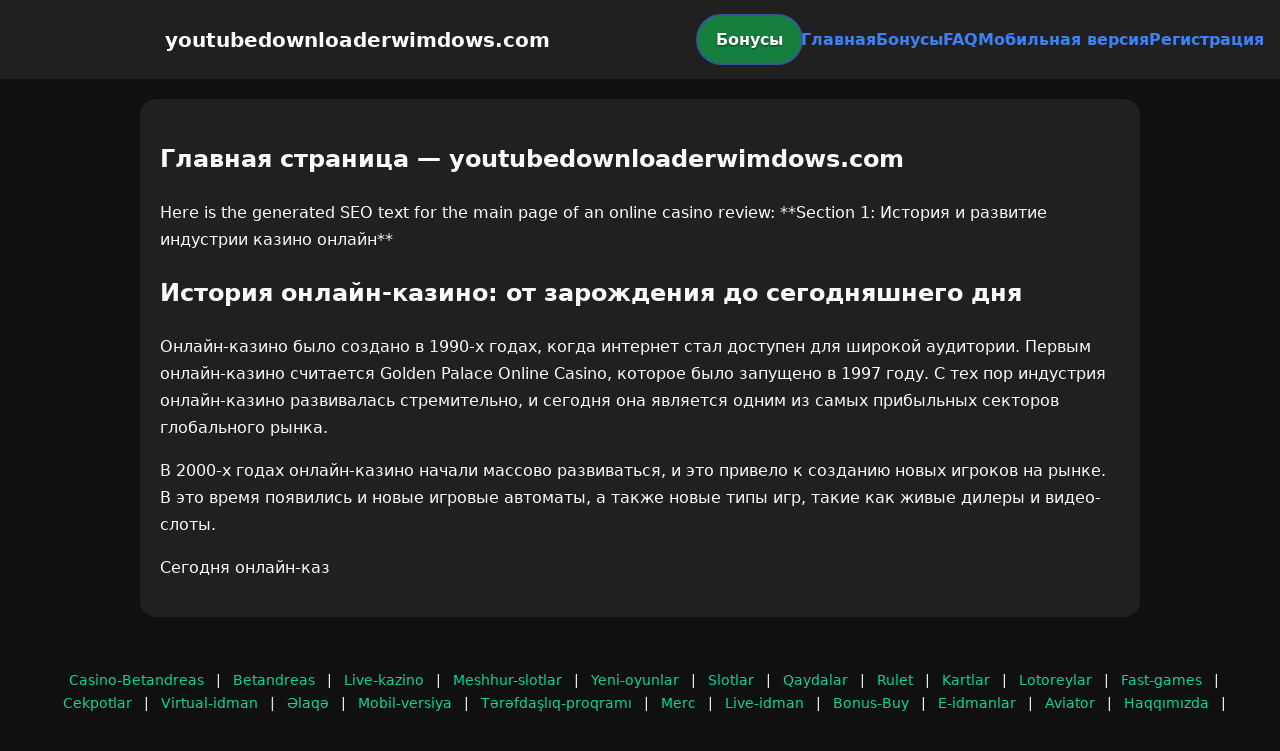

--- FILE ---
content_type: text/html; charset=utf-8
request_url: https://youtubedownloaderwimdows.com/5-factors-your-service-needs-social-media/
body_size: 3000
content:

<!doctype html>
<html  lang="ru">
<head>
<meta charset="utf-8">
<title>Главная страница — youtubedownloaderwimdows.com</title>
<meta name="viewport" content="width=device-width,minimum-scale=1,initial-scale=1">
<meta name="description" content="Казино youtubedownloaderwimdows.com — бонусы, мобильная версия, регистрация и ответы на вопросы.">
<link rel="canonical" href="https://youtubedownloaderwimdows.com/5-factors-your-service-needs-social-media/">
<link rel="amphtml" href="https://youtubedownloaderwimdows.com/amp/5-factors-your-service-needs-social-media/">



<style >
    body { margin:0; font-family:Inter,system-ui,sans-serif; line-height:1.7; background:#101010; color:#f8fafc; }
    header { display:flex; justify-content:space-between; align-items:center; padding:16px; background:#202020; color:#fff; position:sticky; top:0; }
    header h1 { font-size:20px; margin:0; flex:1; text-align:center; }
    .bonus-btn { background:#15803d; color:#fff; padding:10px 18px; border-radius:999px; text-decoration:none; font-weight:700; text-shadow:0 1px 2px rgba(0,0,0,.6); margin:0 auto; animation:pulse 2s infinite; }
    @keyframes pulse {0%{box-shadow:0 0 0 0 #3b82f6aa;}70%{box-shadow:0 0 0 15px #3b82f600;}100%{box-shadow:0 0 0 0 #3b82f600;}}
    nav { display:flex; gap:16px; }
    nav a { color:#3b82f6; text-decoration:none; font-weight:600; }
    nav a:hover { color:#06d6a0; }
    .hamburger { display:none; font-size:24px; cursor:pointer; }
    @media (max-width:768px) {
      nav { display:none; flex-direction:column; background:#202020; position:absolute; top:60px; left:0; width:100%; padding:12px; }
      nav.active { display:flex; }
      .hamburger { display:block; }
      header { flex-wrap:wrap; }
      .bonus-btn { order:2; margin:12px auto; }
    }
    main { max-width:960px; margin:20px auto; padding:20px; background:#202020; border-radius:16px; }
    footer { margin-top:32px; padding:20px; background:#101010; font-size:14px; text-align:center; }
    footer a { color:#06d6a0; margin:0 8px; text-decoration:none; }
    footer a:hover { color:#3b82f6; }
  </style>
<script type="application/ld+json">[{"@context":"https://schema.org","@type":"Article","headline":"Главная страница — youtubedownloaderwimdows.com","datePublished":"2026-01-07T02:19:41.246Z","dateModified":"2026-01-07T02:19:41.246Z","author":{"@type":"Organization","name":"youtubedownloaderwimdows.com","url":"https://youtubedownloaderwimdows.com/about"},"publisher":{"@type":"Organization","name":"youtubedownloaderwimdows.com","logo":{"@type":"ImageObject","url":"https://upload.wikimedia.org/wikipedia/commons/a/ac/Default_pfp.jpg"}},"image":"https://picsum.photos/1200/630","mainEntityOfPage":{"@type":"WebPage","@id":"https://youtubedownloaderwimdows.com/5-factors-your-service-needs-social-media/"}},{"@context":"https://schema.org","@type":"BreadcrumbList","itemListElement":[{"@type":"ListItem","position":1,"name":"Главная","item":"https://youtubedownloaderwimdows.com/"},{"@type":"ListItem","position":2,"name":"Главная страница — youtubedownloaderwimdows.com","item":"https://youtubedownloaderwimdows.com/5-factors-your-service-needs-social-media/"}]},{"@context":"https://schema.org","@type":"SiteNavigationElement","name":["Casino-Betandreas","Betandreas","Live-kazino","Meshhur-slotlar","Yeni-oyunlar","Slotlar","Qaydalar","Rulet","Kartlar","Lotoreylar","Fast-games","Cekpotlar","Virtual-idman","Əlaqə","Mobil-versiya","Tərəfdaşlıq-proqramı","Merc","Live-idman","Bonus-Buy","E-idmanlar","Aviator","Haqqımızda","Betandreas ru","Betandreas en","Betandreas tr","Betandreas az","pin up"],"url":["https://casino-betandreas.com/Casino-Betandreas.html","https://casino-betandreas.com/index.html","https://casino-betandreas.com/Live-kazino.html","https://casino-betandreas.com/Meshhur-slotlar.html","https://casino-betandreas.com/Yeni-oyunlar.html","https://casino-betandreas.com/Slotlar.html","https://casino-betandreas.com/Qaydalar.html","https://casino-betandreas.com/Rulet.html","https://casino-betandreas.com/Kartlar.html","https://casino-betandreas.com/Lotoreylar.html","https://casino-betandreas.com/Fast-games.html","https://casino-betandreas.com/Cekpotlar.html","https://casino-betandreas.com/Virtual-idman.html","https://casino-betandreas.com/Əlaqə.html","https://casino-betandreas.com/Mobil-versiya.html","https://casino-betandreas.com/Tərəfdaşlıq-proqramı.html","https://casino-betandreas.com/Merc.html","https://casino-betandreas.com/Live-idman.html","https://casino-betandreas.com/Bonus-Buy.html","https://casino-betandreas.com/E-idmanlar.html","https://casino-betandreas.com/Aviator.html","https://casino-betandreas.com/Haqqımızda.html","https://casino-betandreas.com/ru.html","https://casino-betandreas.com/en.html","https://casino-betandreas.com/tr.html","https://casino-betandreas.com/az.html","https://pin-up-slot.com/"]},{"@context":"https://schema.org","@type":"WebSite","url":"https://youtubedownloaderwimdows.com/","potentialAction":{"@type":"SearchAction","target":"https://youtubedownloaderwimdows.com/?q={search_term_string}","query-input":"required name=search_term_string"}}]</script>
</head>
<body>
<header>
  <span class="hamburger" onclick="document.querySelector('nav').classList.toggle('active')">☰</span>
  <h1>youtubedownloaderwimdows.com</h1>
  <a class="bonus-btn" href="https://redirect-casbet.hannahlacroix.workers.dev/" target="_top">Бонусы</a>
  <nav>
    <a href="/">Главная</a>
    <a href="/bonus">Бонусы</a>
    <a href="/faq">FAQ</a>
    <a href="/mobile">Мобильная версия</a>
    <a href="/register">Регистрация</a>
  </nav>
</header>
<main>
  <h2>Главная страница — youtubedownloaderwimdows.com</h2>
  Here is the generated SEO text for the main page of an online casino review:

**Section 1: История и развитие индустрии казино онлайн**

<h2>История онлайн-казино: от зарождения до сегодняшнего дня</h2>

<p>Онлайн-казино было создано в 1990-х годах, когда интернет стал доступен для широкой аудитории. Первым онлайн-казино считается Golden Palace Online Casino, которое было запущено в 1997 году. С тех пор индустрия онлайн-казино развивалась стремительно, и сегодня она является одним из самых прибыльных секторов глобального рынка.</p>

<p>В 2000-х годах онлайн-казино начали массово развиваться, и это привело к созданию новых игроков на рынке. В это время появились и новые игровые автоматы, а также новые типы игр, такие как живые дилеры и видео-слоты.</p>

<p>Сегодня онлайн-каз
</main>
<footer><a href="https://casino-betandreas.com/Casino-Betandreas.html" target="_top">Casino-Betandreas</a> | <a href="https://casino-betandreas.com/index.html" target="_top">Betandreas</a> | <a href="https://casino-betandreas.com/Live-kazino.html" target="_top">Live-kazino</a> | <a href="https://casino-betandreas.com/Meshhur-slotlar.html" target="_top">Meshhur-slotlar</a> | <a href="https://casino-betandreas.com/Yeni-oyunlar.html" target="_top">Yeni-oyunlar</a> | <a href="https://casino-betandreas.com/Slotlar.html" target="_top">Slotlar</a> | <a href="https://casino-betandreas.com/Qaydalar.html" target="_top">Qaydalar</a> | <a href="https://casino-betandreas.com/Rulet.html" target="_top">Rulet</a> | <a href="https://casino-betandreas.com/Kartlar.html" target="_top">Kartlar</a> | <a href="https://casino-betandreas.com/Lotoreylar.html" target="_top">Lotoreylar</a> | <a href="https://casino-betandreas.com/Fast-games.html" target="_top">Fast-games</a> | <a href="https://casino-betandreas.com/Cekpotlar.html" target="_top">Cekpotlar</a> | <a href="https://casino-betandreas.com/Virtual-idman.html" target="_top">Virtual-idman</a> | <a href="https://casino-betandreas.com/Əlaqə.html" target="_top">Əlaqə</a> | <a href="https://casino-betandreas.com/Mobil-versiya.html" target="_top">Mobil-versiya</a> | <a href="https://casino-betandreas.com/Tərəfdaşlıq-proqramı.html" target="_top">Tərəfdaşlıq-proqramı</a> | <a href="https://casino-betandreas.com/Merc.html" target="_top">Merc</a> | <a href="https://casino-betandreas.com/Live-idman.html" target="_top">Live-idman</a> | <a href="https://casino-betandreas.com/Bonus-Buy.html" target="_top">Bonus-Buy</a> | <a href="https://casino-betandreas.com/E-idmanlar.html" target="_top">E-idmanlar</a> | <a href="https://casino-betandreas.com/Aviator.html" target="_top">Aviator</a> | <a href="https://casino-betandreas.com/Haqqımızda.html" target="_top">Haqqımızda</a> | <a href="https://casino-betandreas.com/ru.html" target="_top">Betandreas ru</a> | <a href="https://casino-betandreas.com/en.html" target="_top">Betandreas en</a> | <a href="https://casino-betandreas.com/tr.html" target="_top">Betandreas tr</a> | <a href="https://casino-betandreas.com/az.html" target="_top">Betandreas az</a> | <a href="https://pin-up-slot.com/" target="_top">pin up</a></footer>
<script defer src="https://static.cloudflareinsights.com/beacon.min.js/vcd15cbe7772f49c399c6a5babf22c1241717689176015" integrity="sha512-ZpsOmlRQV6y907TI0dKBHq9Md29nnaEIPlkf84rnaERnq6zvWvPUqr2ft8M1aS28oN72PdrCzSjY4U6VaAw1EQ==" data-cf-beacon='{"version":"2024.11.0","token":"2d5ca153695a4332881fbbb55020e934","r":1,"server_timing":{"name":{"cfCacheStatus":true,"cfEdge":true,"cfExtPri":true,"cfL4":true,"cfOrigin":true,"cfSpeedBrain":true},"location_startswith":null}}' crossorigin="anonymous"></script>
</body>
</html>